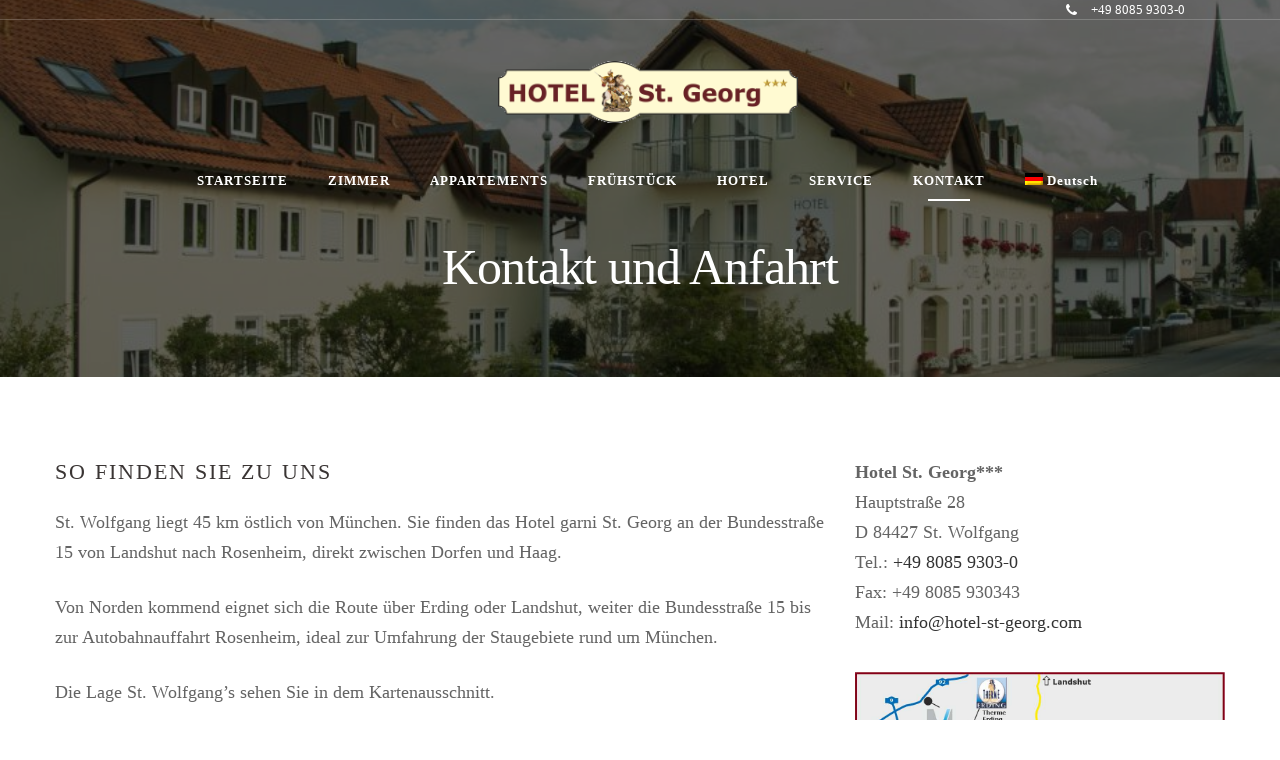

--- FILE ---
content_type: text/css
request_url: https://hotel-st-georg.com/wp-content/themes/hotello/style.css?ver=6.0.11
body_size: 556
content:
/*
	Theme Name: Hotello
	Theme URI: https://hotello.stylemixthemes.com/
	Author: StylemixThemes
	Author URI: https://stylemixthemes.com/
	Description: Hotello WordPress Theme is a responsive Hotel WordPress theme targeted especially for hotel, chalet, resort, motel, hostel, bed and breakfast and apartment with all-in-one booking system within theme package.
	Version: 1.3.7
	License: GNU General Public License v2 or later
	License URI: http://www.gnu.org/licenses/gpl-2.0.html
	Tags: one-column, two-columns, three-columns, four-columns, left-sidebar, right-sidebar, flexible-header, custom-background, custom-colors, custom-header, custom-menu, editor-style, sticky-post, theme-options
	Text Domain: hotello
*/


--- FILE ---
content_type: text/css
request_url: https://hotel-st-georg.com/wp-content/themes/hotello/public/css/post/style_1.css?ver=1.3.7
body_size: 22255
content:
/*COLORS*/
/*FONTS*/
.stm_post__tags {
  margin: 50px 0;
  position: relative;
  font-size: 0; }
  .stm_post__tags a {
    display: inline-block;
    vertical-align: top;
    font-size: 13px !important;
    color: #3a3534;
    border: 1px solid #ccc;
    padding: 5px 10px;
    margin: 0 6px 7px 0;
    text-decoration: none !important; }
    .stm_post__tags a:hover {
      background-color: #ccc;
      color: #000; }

.stm_share {
  margin-bottom: 7px; }
  .stm_share a {
    display: inline-block;
    margin-left: 5px;
    width: 20px;
    height: 20px;
    background-color: #bbb;
    line-height: 20px;
    text-align: center;
    color: #fff;
    border-radius: 4px;
    opacity: 1; }
    .stm_share a:hover {
      color: #fff;
      opacity: 0.6; }
    .stm_share a.stm_share_facebook {
      background-color: #627aad; }
    .stm_share a.stm_share_twitter {
      background-color: #4D9ED8; }
    .stm_share a.stm_share_linkedin {
      background-color: #2F75AE; }
    .stm_share a.stm_share_google-plus {
      background-color: #DB4437; }
    .stm_share a.stm_share_pinterest {
      background-color: #BE1626; }
  @media (max-width: 550px) {
    .stm_share {
      display: block;
      width: 100%;
      padding-left: 0 !important; } }
  @media (max-width: 1024px) {
    .stm_share {
      margin: 25px 0 0 !important; }
      .stm_share a {
        width: 37px;
        height: 37px;
        margin: 0 5px 5px 0;
        line-height: 40px;
        font-size: 18px !important;
        opacity: 1; } }

.stm_author_box {
  position: relative;
  padding: 20px;
  background: #f6f6f6; }
  .stm_author_box__avatar {
    float: left;
    width: 87px;
    margin: 0 27px 0 0; }
  .stm_author_box__name {
    font-size: 11px;
    text-transform: uppercase;
    color: #aaaaaa;
    margin: 0 0 10px 0; }
    .stm_author_box__name strong {
      display: block;
      font-size: 14px; }
  .stm_author_box__content {
    overflow: hidden;
    line-height: 20px; }
  @media (max-width: 550px) {
    .stm_author_box__avatar {
      float: none;
      margin-bottom: 15px; } }

.stm_author_box {
  position: relative;
  padding: 20px;
  margin: 0 0 50px;
  background: #f6f6f6; }
  .stm_author_box__avatar {
    float: left;
    width: 87px;
    margin: 0 27px 0 0; }
  .stm_author_box__name {
    font-size: 11px;
    text-transform: uppercase;
    color: #aaaaaa;
    margin: 0 0 10px 0; }
    .stm_author_box__name strong {
      display: block;
      font-size: 14px;
      color: #222; }
  .stm_author_box__content {
    overflow: hidden;
    font-size: 16px;
    line-height: 20px; }
  @media (max-width: 550px) {
    .stm_author_box__avatar {
      float: none;
      margin-bottom: 15px; } }

.comment-respond {
  margin: 0 0 50px; }

.comment-form .submit {
  color: #fff !important; }

ul.comment-list {
  position: relative;
  margin: 0 0 50px;
  padding: 0; }
  ul.comment-list li {
    list-style: none; }
  ul.comment-list .comment .vcard {
    float: left;
    margin: 0 27px 0 0;
    width: 87px; }
    ul.comment-list .comment .vcard img {
      border: 2px solid rgba(0, 0, 0, 0.3); }
  ul.comment-list .comment .comment-info {
    padding-top: 10px;
    overflow: hidden; }
  ul.comment-list .comment .comment-author {
    float: left;
    font-weight: 700;
    color: #333333; }
  ul.comment-list .comment .comment-meta {
    float: right;
    font-size: 11px;
    color: #aaaaaa;
    text-transform: uppercase;
    font-weight: 600;
    margin: 0 0 17px 0; }
    ul.comment-list .comment .comment-meta a {
      display: inline-block;
      vertical-align: middle;
      color: #aaaaaa; }
      ul.comment-list .comment .comment-meta a:hover:before {
        color: #777; }
      ul.comment-list .comment .comment-meta a:before {
        content: "/";
        display: inline-block;
        vertical-align: baseline;
        margin: 0 7px 0 5px; }
      ul.comment-list .comment .comment-meta a i {
        margin-right: 5px; }
      ul.comment-list .comment .comment-meta a:first-child:before {
        display: none; }
  ul.comment-list .comment .comment-text {
    clear: both; }
    ul.comment-list .comment .comment-text p {
      font-size: 16px;
      line-height: 18px; }
    ul.comment-list .comment .comment-text *:last-child {
      margin-bottom: 0; }
  ul.comment-list > li {
    border-top: 1px solid #eee;
    padding: 22px 0 0;
    margin: 0 0 22px; }
  ul.comment-list .children {
    margin: 22px 0 0 27px;
    padding: 0; }
    ul.comment-list .children .comment-info {
      padding-top: 3px; }
    ul.comment-list .children > li {
      position: relative;
      padding: 22px 0 0;
      margin: 0 0 22px;
      border-top: 1px solid #eee; }
      ul.comment-list .children > li:before {
        content: '';
        position: absolute;
        left: 66px;
        top: -9px;
        width: 15px;
        height: 9px; }
    ul.comment-list .children .children {
      margin-left: 20px; }

.comment-respond {
  margin: 40px 0 0 0; }

.comments-title {
  margin-top: 40px; }

.comment-reply-title {
  margin: 0 0 29px;
  font-size: 26px !important;
  letter-spacing: 2px !important;
  text-transform: uppercase; }

.comment-reply-title:before {
  margin: 0 0 22px 0; }

.stm_markup .stm_loop__grid {
  display: flex;
  flex-wrap: wrap;
  justify-content: space-between; }

.stm_markup.stm_markup_full .stm_loop__single {
  width: calc(33.3% - 15px); }
  @media (max-width: 1023px) {
    .stm_markup.stm_markup_full .stm_loop__single {
      width: calc(50% - 15px); } }
  @media (max-width: 550px) {
    .stm_markup.stm_markup_full .stm_loop__single {
      width: 100%; } }

.stm_markup.stm_markup_full .stm_loop__list {
  width: 100%; }

.stm_markup.stm_markup_right .stm_loop__single, .stm_markup.stm_markup_left .stm_loop__single {
  width: calc(50% - 15px); }

.stm_markup.stm_markup_right .stm_loop__list, .stm_markup.stm_markup_left .stm_loop__list {
  width: 100%; }

.stm_single__image_placeholder {
  padding-bottom: 75px; }

.stm_single_post_style_1, .stm_loop__single_grid_style_1 {
  padding-bottom: 0;
  margin-bottom: 30px; }
  .stm_single_post_style_1 .stm_loop__container, .stm_loop__single_grid_style_1 .stm_loop__container {
    position: relative;
    transition: .3s ease; }
  .stm_single_post_style_1 h1, .stm_loop__single_grid_style_1 h1 {
    margin-bottom: 40px;
    font-size: 36px;
    line-height: 42px;
    text-transform: none !important; }
  .stm_single_post_style_1 .stm_post__tags a, .stm_loop__single_grid_style_1 .stm_post__tags a {
    display: inline-block;
    vertical-align: top;
    font-size: 13px !important;
    color: #3a3534;
    border: 1px solid #ccc;
    padding: 5px 10px;
    margin: 0 6px 7px 0;
    text-decoration: none !important; }
    .stm_single_post_style_1 .stm_post__tags a:hover, .stm_loop__single_grid_style_1 .stm_post__tags a:hover {
      background-color: #ffac41;
      border-color: #ffac41;
      color: #000; }
  .stm_single_post_style_1 .stm_post_comments .comment-reply-title, .stm_loop__single_grid_style_1 .stm_post_comments .comment-reply-title {
    font-size: 36px; }
  .stm_single_post_style_1 .stm_loop_excerpt, .stm_loop__single_grid_style_1 .stm_loop_excerpt {
    font-size: 14px;
    line-height: 26px; }
  .stm_single_post_style_1 .comment-form, .stm_loop__single_grid_style_1 .comment-form {
    background: #f7f7f7;
    padding: 40px 40px 20px; }
    .stm_single_post_style_1 .comment-form .form-submit, .stm_loop__single_grid_style_1 .comment-form .form-submit {
      text-align: right; }
    .stm_single_post_style_1 .comment-form .comment-form-comment textarea, .stm_loop__single_grid_style_1 .comment-form .comment-form-comment textarea {
      min-height: 100px;
      height: 100px; }
    .stm_single_post_style_1 .comment-form .form-control:focus, .stm_loop__single_grid_style_1 .comment-form .form-control:focus {
      background-color: #fff; }
  .stm_single_post_style_1 .stm_loop__container, .stm_loop__single_grid_style_1 .stm_loop__container {
    height: 100%;
    border: 1px solid #e6e6e6; }
    .stm_single_post_style_1 .stm_loop__container .stm_single__image, .stm_loop__single_grid_style_1 .stm_loop__container .stm_single__image {
      margin: -1px; }
      .stm_single_post_style_1 .stm_loop__container .stm_single__image img, .stm_loop__single_grid_style_1 .stm_loop__container .stm_single__image img {
        width: 100%; }
  .stm_single_post_style_1 .stm_read_more_link.btn, .stm_loop__single_grid_style_1 .stm_read_more_link.btn {
    padding: 0; }
  .stm_single_post_style_1 h5, .stm_loop__single_grid_style_1 h5 {
    font-weight: bold !important;
    word-break: break-all; }
  .stm_single_post_style_1 .stm_single-date, .stm_loop__single_grid_style_1 .stm_single-date {
    width: auto;
    height: 75px;
    display: flex;
    flex-direction: column;
    align-items: center;
    justify-content: center;
    position: absolute;
    top: -1px;
    left: -1px;
    z-index: 1;
    margin: 0;
    padding: 0; }
    .stm_single_post_style_1 .stm_single-date .day, .stm_loop__single_grid_style_1 .stm_single-date .day {
      color: #fff;
      font-size: 18px;
      font-weight: 700;
      line-height: 1.2;
      margin: 0 0 5px;
      padding: 0 5px;
      text-align: center; }
    .stm_single_post_style_1 .stm_single-date .month, .stm_loop__single_grid_style_1 .stm_single-date .month {
      font-size: 14px;
      line-height: 1;
      color: #fff;
      display: block; }
    .stm_single_post_style_1 .stm_single-date:before, .stm_loop__single_grid_style_1 .stm_single-date:before {
      display: none; }
  .stm_single_post_style_1 .stm_loop__meta, .stm_loop__single_grid_style_1 .stm_loop__meta {
    padding: 23px 30px 43px; }
  .stm_single_post_style_1:hover .stm_loop__container, .stm_loop__single_grid_style_1:hover .stm_loop__container {
    box-shadow: 0 10px 28px rgba(0, 0, 0, 0.1), 0 8px 8px rgba(0, 0, 0, 0.07);
    border-color: transparent; }
  .stm_single_post_style_1 .post_thumbnail, .stm_loop__single_grid_style_1 .post_thumbnail {
    margin-bottom: 50px; }

@media (max-width: 550px) {
  .stm_single_post_style_1 .stm_post_details {
    display: block; }
    .stm_single_post_style_1 .stm_post_details .post_date {
      display: none; }
    .stm_single_post_style_1 .stm_post_details .post_details {
      padding: 10px;
      display: block; }
    .stm_single_post_style_1 .stm_post_details .comments_num {
      text-align: left; } }

.stm_post_details {
  border: 0;
  margin: 0 0 14px;
  font-size: 15px;
  display: flex;
  align-items: flex-start; }
  .stm_post_details .comments_num {
    margin-left: auto; }
    .stm_post_details .comments_num i {
      color: #ffac41; }
  .stm_post_details > ul {
    display: flex;
    align-items: center; }
    .stm_post_details > ul li {
      text-transform: none; }
  .stm_post_details .post_details {
    border-top: 1px solid #e6e6e6;
    border-bottom: 1px solid #e6e6e6;
    display: flex;
    flex: 1;
    height: 100%;
    min-height: 75px;
    padding: 21px 20px; }
    .stm_post_details .post_details .post_by {
      min-width: 168px;
      padding-right: 20px; }
    .stm_post_details .post_details .post_cat {
      max-width: 400px; }
      .stm_post_details .post_details .post_cat a {
        margin-right: 7px; }
  .stm_post_details .post_date {
    align-self: flex-start;
    margin-right: 25px;
    width: 175px;
    height: 75px;
    display: flex;
    flex-direction: column;
    align-items: center;
    justify-content: center; }
    .stm_post_details .post_date .day {
      color: #fff;
      font-size: 20px;
      font-weight: 700;
      line-height: 24px;
      margin: 0 0 5px;
      padding: 0 5px;
      text-align: center; }
    .stm_post_details .post_date .month {
      font-size: 14px;
      line-height: 1;
      color: #fff;
      display: block; }
  .stm_post_details .comments_num a {
    color: #777777 !important;
    font-weight: normal;
    text-transform: none; }
    .stm_post_details .comments_num a i {
      font-size: 17px;
      margin-right: 5px; }
  .stm_post_details span {
    font-weight: 600; }
  .stm_post_details .fa-tag {
    margin-right: 7px;
    color: #ffac41; }

.stm_loop__list.stm_loop__single.post_thumbnail- .stm_loop__post_image {
  flex: 0 0 0; }
  .stm_loop__list.stm_loop__single.post_thumbnail- .stm_loop__post_image .stm_loop__date {
    width: 160px; }

.stm_loop__list.stm_loop__single.post_thumbnail- .stm_loop__content {
  padding: 75px 30px 40px 30px;
  overflow: visible; }

.stm_loop__list.stm_loop__single.post_thumbnail- .stm_single-date {
  left: 0;
  right: auto; }

.stm_loop__list.stm_loop__single .fa-tag {
  position: relative;
  top: 7px; }

.stm_loop__list.stm_loop__single.room {
  padding-bottom: 0;
  margin: 0 0 30px; }

.stm_loop__list.stm_loop__single {
  padding-bottom: 0;
  margin-bottom: 30px; }
  .stm_loop__list.stm_loop__single:last-child {
    margin-bottom: 60px; }
  .stm_loop__list.stm_loop__single .stm_loop__container {
    border: 1px solid #e6e6e6;
    display: flex;
    transition: .3s ease; }
  .stm_loop__list.stm_loop__single .h5 {
    white-space: nowrap;
    display: block;
    margin-bottom: 12px;
    overflow: hidden;
    max-width: 100%;
    text-overflow: ellipsis; }
  .stm_loop__list.stm_loop__single .stm_loop__post_image {
    margin: -1px 0 -1px -1px;
    flex: 1 0 350px;
    max-width: 350px;
    position: relative; }
    .stm_loop__list.stm_loop__single .stm_loop__post_image img {
      max-width: 100%;
      width: 100%; }
  .stm_loop__list.stm_loop__single .stm_loop__content {
    overflow: hidden;
    flex: 1;
    padding: 22px 30px; }
    .stm_loop__list.stm_loop__single .stm_loop__content .post_excerpt {
      font-size: 16px;
      line-height: 24px; }
    .stm_loop__list.stm_loop__single .stm_loop__content .stm_post_details {
      flex-wrap: wrap; }
      .stm_loop__list.stm_loop__single .stm_loop__content .stm_post_details a {
        margin-right: 5px; }
        .stm_loop__list.stm_loop__single .stm_loop__content .stm_post_details a:first-child {
          margin-left: 5px; }
  .stm_loop__list.stm_loop__single .stm_single-date {
    display: flex;
    flex-direction: column;
    align-items: center;
    justify-content: center;
    position: absolute;
    top: 0;
    right: 0;
    padding: 12px 15px 10px;
    margin: 0;
    z-index: 1; }
    .stm_loop__list.stm_loop__single .stm_single-date .day {
      color: #fff;
      font-size: 16px;
      font-weight: 700;
      line-height: 18px;
      margin: 0 0 5px; }
    .stm_loop__list.stm_loop__single .stm_single-date .month {
      font-size: 14px;
      line-height: 1;
      color: #fff;
      display: block; }
    .stm_loop__list.stm_loop__single .stm_single-date:before {
      display: none; }
  .stm_loop__list.stm_loop__single:after {
    display: none; }
  .stm_loop__list.stm_loop__single .stm_post_details {
    margin-bottom: 20px;
    border: none;
    padding: 0; }
  .stm_loop__list.stm_loop__single:hover .stm_loop__container {
    box-shadow: 0 10px 28px rgba(0, 0, 0, 0.1), 0 8px 8px rgba(0, 0, 0, 0.07);
    border-color: transparent; }
  @media (max-width: 1024px) {
    .stm_loop__list.stm_loop__single .h5 {
      white-space: normal; }
    .stm_loop__list.stm_loop__single .stm_loop__post_image {
      max-width: 350px; } }
  @media (max-width: 550px) {
    .stm_loop__list.stm_loop__single {
      width: 100%; }
      .stm_loop__list.stm_loop__single .stm_loop__content {
        padding-bottom: 26px; }
      .stm_loop__list.stm_loop__single .stm_loop__container {
        display: block; }
      .stm_loop__list.stm_loop__single .stm_loop__post_image {
        display: block;
        width: 100%;
        max-width: inherit; }
        .stm_loop__list.stm_loop__single .stm_loop__post_image img {
          width: 100%; }
      .stm_loop__list.stm_loop__single.post_thumbnail- {
        position: relative; }
        .stm_loop__list.stm_loop__single.post_thumbnail- .stm_single-date {
          max-width: 170px; }
        .stm_loop__list.stm_loop__single.post_thumbnail- .stm_loop__content {
          position: static;
          padding-top: 75px;
          overflow: visible; } }

ul.comment-list .trackback .vcard img,
ul.comment-list .pingback .vcard img,
ul.comment-list .comment .vcard img {
  border: 1px solid #b8b8b8;
  border-radius: 50%; }

ul.comment-list .trackback .comment-meta,
ul.comment-list .pingback .comment-meta,
ul.comment-list .comment .comment-meta {
  margin-bottom: 10px;
  font-size: 13px;
  text-transform: none;
  color: #888; }
  ul.comment-list .trackback .comment-meta a,
  ul.comment-list .pingback .comment-meta a,
  ul.comment-list .comment .comment-meta a {
    color: #888; }

ul.comment-list .trackback .comment-author a,
ul.comment-list .pingback .comment-author a,
ul.comment-list .comment .comment-author a {
  font-size: 15px; }

ul.comment-list .trackback .comment-text p,
ul.comment-list .pingback .comment-text p,
ul.comment-list .comment .comment-text p {
  font-size: 16px;
  line-height: 22px; }

ul.comment-list .children > li {
  position: relative;
  border-color: #eee; }
  ul.comment-list .children > li .vcard {
    width: 70px; }
  ul.comment-list .children > li:before {
    content: '';
    top: -6px;
    width: 10px;
    height: 10px;
    border-left: 1px solid #ddd;
    border-top: 1px solid #ddd;
    background: #fff;
    -webkit-transform: rotate(45deg);
            transform: rotate(45deg); }

ul.comment-list .children .children > li:before {
  left: 37px; }

ul.comment-list .children .children .children {
  margin-left: 0; }

.comment-reply-title,
.comments-title {
  font-size: 26px;
  font-weight: 800;
  text-transform: none; }

.comment-reply-title {
  margin-bottom: 20px; }

.stm_post_comments .comment-form {
  padding: 40px 40px 10px;
  background: #eeeff2; }
  .stm_post_comments .comment-form .form-group {
    margin-bottom: 20px; }
  .stm_post_comments .comment-form input,
  .stm_post_comments .comment-form textarea {
    border: 0;
    background-color: #fff; }

@media (max-width: 550px) {
  .stm_single_post_style_1 .stm_post_comments .comment-form {
    padding: 30px 30px 5px; } }

.comment-text ol,
.comment-text ul,
.post-content ol,
.post-content ul {
  margin-bottom: 30px; }
  .comment-text ol > li,
  .comment-text ul > li,
  .post-content ol > li,
  .post-content ul > li {
    position: relative;
    padding-left: 25px;
    margin-bottom: 15px; }
    .comment-text ol > li:before,
    .comment-text ul > li:before,
    .post-content ol > li:before,
    .post-content ul > li:before {
      content: '';
      display: block;
      position: absolute;
      top: 15px;
      left: 0;
      width: 12px;
      height: 2px;
      background-color: rgba(34, 34, 34, 0.7); }
    .comment-text ol > li > ol,
    .comment-text ol > li > ul,
    .comment-text ul > li > ol,
    .comment-text ul > li > ul,
    .post-content ol > li > ol,
    .post-content ol > li > ul,
    .post-content ul > li > ol,
    .post-content ul > li > ul {
      margin-top: 15px; }
      .comment-text ol > li > ol li,
      .comment-text ol > li > ul li,
      .comment-text ul > li > ol li,
      .comment-text ul > li > ul li,
      .post-content ol > li > ol li,
      .post-content ol > li > ul li,
      .post-content ul > li > ol li,
      .post-content ul > li > ul li {
        font-size: 18px; }
        .comment-text ol > li > ol li:before,
        .comment-text ol > li > ul li:before,
        .comment-text ul > li > ol li:before,
        .comment-text ul > li > ul li:before,
        .post-content ol > li > ol li:before,
        .post-content ol > li > ul li:before,
        .post-content ul > li > ol li:before,
        .post-content ul > li > ul li:before {
          top: 15px;
          width: 10px;
          height: 2px;
          border-radius: 0; }
        .comment-text ol > li > ol li > ol,
        .comment-text ol > li > ol li > ul,
        .comment-text ol > li > ul li > ol,
        .comment-text ol > li > ul li > ul,
        .comment-text ul > li > ol li > ol,
        .comment-text ul > li > ol li > ul,
        .comment-text ul > li > ul li > ol,
        .comment-text ul > li > ul li > ul,
        .post-content ol > li > ol li > ol,
        .post-content ol > li > ol li > ul,
        .post-content ol > li > ul li > ol,
        .post-content ol > li > ul li > ul,
        .post-content ul > li > ol li > ol,
        .post-content ul > li > ol li > ul,
        .post-content ul > li > ul li > ol,
        .post-content ul > li > ul li > ul {
          margin-top: 15px; }
          .comment-text ol > li > ol li > ol li,
          .comment-text ol > li > ol li > ul li,
          .comment-text ol > li > ul li > ol li,
          .comment-text ol > li > ul li > ul li,
          .comment-text ul > li > ol li > ol li,
          .comment-text ul > li > ol li > ul li,
          .comment-text ul > li > ul li > ol li,
          .comment-text ul > li > ul li > ul li,
          .post-content ol > li > ol li > ol li,
          .post-content ol > li > ol li > ul li,
          .post-content ol > li > ul li > ol li,
          .post-content ol > li > ul li > ul li,
          .post-content ul > li > ol li > ol li,
          .post-content ul > li > ol li > ul li,
          .post-content ul > li > ul li > ol li,
          .post-content ul > li > ul li > ul li {
            margin-bottom: 7px; }

.comment-text ol li,
.post-content ol li {
  padding-left: 0; }
  .comment-text ol li:before,
  .post-content ol li:before {
    display: none; }

.stm_loop__content {
  position: relative; }
  .stm_loop__content .stm_sticky_post {
    position: absolute;
    right: -1px;
    top: -1px;
    padding: 10px 15px;
    font-size: 14px;
    line-height: 16px;
    background-color: #3a3138;
    color: #fff; }

p.post-img {
  margin: 50px 0; }

ul.comment-list .children > li:before {
  display: none !important; }

@media (max-width: 600px) {
  ul.comment-list .comment .vcard {
    float: none;
    margin: 0 0 16px; }
  ul.comment-list .comment .comment-author {
    float: none; }
  ul.comment-list .comment .comment-meta {
    float: none;
    margin: 10px 0 20px; }
    ul.comment-list .comment .comment-meta a {
      display: block;
      margin-bottom: -2px; }
      ul.comment-list .comment .comment-meta a .fa-reply {
        display: none !important; }
      ul.comment-list .comment .comment-meta a:before {
        display: none !important; } }
